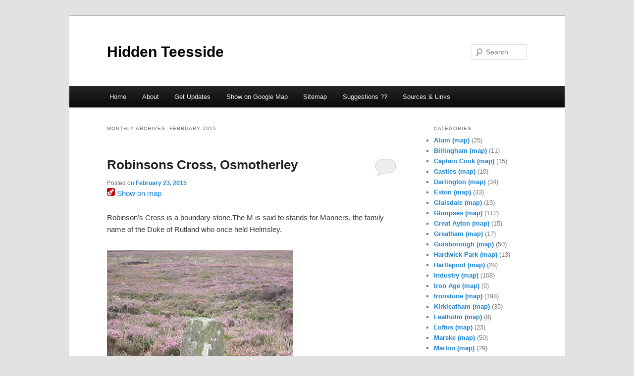

--- FILE ---
content_type: text/html; charset=UTF-8
request_url: https://www.hidden-teesside.co.uk/2015/02/
body_size: 11573
content:
<!DOCTYPE html>
<!--[if IE 6]>
<html id="ie6" lang="en-US">
<![endif]-->
<!--[if IE 7]>
<html id="ie7" lang="en-US">
<![endif]-->
<!--[if IE 8]>
<html id="ie8" lang="en-US">
<![endif]-->
<!--[if !(IE 6) & !(IE 7) & !(IE 8)]><!-->
<html lang="en-US">
<!--<![endif]-->
<head>
<meta charset="UTF-8" />
<meta name="viewport" content="width=device-width" />
<title>
February | 2015 | Hidden Teesside	</title>
<link rel="profile" href="https://gmpg.org/xfn/11" />
<link rel="stylesheet" type="text/css" media="all" href="https://www.hidden-teesside.co.uk/wp-content/themes/twentyeleven/style.css?ver=20240716" />
<link rel="pingback" href="https://www.hidden-teesside.co.uk/xmlrpc.php">
<!--[if lt IE 9]>
<script src="https://www.hidden-teesside.co.uk/wp-content/themes/twentyeleven/js/html5.js?ver=3.7.0" type="text/javascript"></script>
<![endif]-->
<meta name='robots' content='max-image-preview:large' />
<link rel='dns-prefetch' href='//secure.gravatar.com' />
<link rel='dns-prefetch' href='//stats.wp.com' />
<link rel='dns-prefetch' href='//v0.wordpress.com' />
<link rel='dns-prefetch' href='//jetpack.wordpress.com' />
<link rel='dns-prefetch' href='//s0.wp.com' />
<link rel='dns-prefetch' href='//public-api.wordpress.com' />
<link rel='dns-prefetch' href='//0.gravatar.com' />
<link rel='dns-prefetch' href='//1.gravatar.com' />
<link rel='dns-prefetch' href='//2.gravatar.com' />
<link rel='preconnect' href='//i0.wp.com' />
<link rel="alternate" type="application/rss+xml" title="Hidden Teesside &raquo; Feed" href="https://www.hidden-teesside.co.uk/feed/" />
<link rel="alternate" type="application/rss+xml" title="Hidden Teesside &raquo; Comments Feed" href="https://www.hidden-teesside.co.uk/comments/feed/" />
<style id='wp-img-auto-sizes-contain-inline-css' type='text/css'>
img:is([sizes=auto i],[sizes^="auto," i]){contain-intrinsic-size:3000px 1500px}
/*# sourceURL=wp-img-auto-sizes-contain-inline-css */
</style>
<style id='wp-emoji-styles-inline-css' type='text/css'>

	img.wp-smiley, img.emoji {
		display: inline !important;
		border: none !important;
		box-shadow: none !important;
		height: 1em !important;
		width: 1em !important;
		margin: 0 0.07em !important;
		vertical-align: -0.1em !important;
		background: none !important;
		padding: 0 !important;
	}
/*# sourceURL=wp-emoji-styles-inline-css */
</style>
<style id='wp-block-library-inline-css' type='text/css'>
:root{--wp-block-synced-color:#7a00df;--wp-block-synced-color--rgb:122,0,223;--wp-bound-block-color:var(--wp-block-synced-color);--wp-editor-canvas-background:#ddd;--wp-admin-theme-color:#007cba;--wp-admin-theme-color--rgb:0,124,186;--wp-admin-theme-color-darker-10:#006ba1;--wp-admin-theme-color-darker-10--rgb:0,107,160.5;--wp-admin-theme-color-darker-20:#005a87;--wp-admin-theme-color-darker-20--rgb:0,90,135;--wp-admin-border-width-focus:2px}@media (min-resolution:192dpi){:root{--wp-admin-border-width-focus:1.5px}}.wp-element-button{cursor:pointer}:root .has-very-light-gray-background-color{background-color:#eee}:root .has-very-dark-gray-background-color{background-color:#313131}:root .has-very-light-gray-color{color:#eee}:root .has-very-dark-gray-color{color:#313131}:root .has-vivid-green-cyan-to-vivid-cyan-blue-gradient-background{background:linear-gradient(135deg,#00d084,#0693e3)}:root .has-purple-crush-gradient-background{background:linear-gradient(135deg,#34e2e4,#4721fb 50%,#ab1dfe)}:root .has-hazy-dawn-gradient-background{background:linear-gradient(135deg,#faaca8,#dad0ec)}:root .has-subdued-olive-gradient-background{background:linear-gradient(135deg,#fafae1,#67a671)}:root .has-atomic-cream-gradient-background{background:linear-gradient(135deg,#fdd79a,#004a59)}:root .has-nightshade-gradient-background{background:linear-gradient(135deg,#330968,#31cdcf)}:root .has-midnight-gradient-background{background:linear-gradient(135deg,#020381,#2874fc)}:root{--wp--preset--font-size--normal:16px;--wp--preset--font-size--huge:42px}.has-regular-font-size{font-size:1em}.has-larger-font-size{font-size:2.625em}.has-normal-font-size{font-size:var(--wp--preset--font-size--normal)}.has-huge-font-size{font-size:var(--wp--preset--font-size--huge)}.has-text-align-center{text-align:center}.has-text-align-left{text-align:left}.has-text-align-right{text-align:right}.has-fit-text{white-space:nowrap!important}#end-resizable-editor-section{display:none}.aligncenter{clear:both}.items-justified-left{justify-content:flex-start}.items-justified-center{justify-content:center}.items-justified-right{justify-content:flex-end}.items-justified-space-between{justify-content:space-between}.screen-reader-text{border:0;clip-path:inset(50%);height:1px;margin:-1px;overflow:hidden;padding:0;position:absolute;width:1px;word-wrap:normal!important}.screen-reader-text:focus{background-color:#ddd;clip-path:none;color:#444;display:block;font-size:1em;height:auto;left:5px;line-height:normal;padding:15px 23px 14px;text-decoration:none;top:5px;width:auto;z-index:100000}html :where(.has-border-color){border-style:solid}html :where([style*=border-top-color]){border-top-style:solid}html :where([style*=border-right-color]){border-right-style:solid}html :where([style*=border-bottom-color]){border-bottom-style:solid}html :where([style*=border-left-color]){border-left-style:solid}html :where([style*=border-width]){border-style:solid}html :where([style*=border-top-width]){border-top-style:solid}html :where([style*=border-right-width]){border-right-style:solid}html :where([style*=border-bottom-width]){border-bottom-style:solid}html :where([style*=border-left-width]){border-left-style:solid}html :where(img[class*=wp-image-]){height:auto;max-width:100%}:where(figure){margin:0 0 1em}html :where(.is-position-sticky){--wp-admin--admin-bar--position-offset:var(--wp-admin--admin-bar--height,0px)}@media screen and (max-width:600px){html :where(.is-position-sticky){--wp-admin--admin-bar--position-offset:0px}}

/*# sourceURL=wp-block-library-inline-css */
</style><style id='global-styles-inline-css' type='text/css'>
:root{--wp--preset--aspect-ratio--square: 1;--wp--preset--aspect-ratio--4-3: 4/3;--wp--preset--aspect-ratio--3-4: 3/4;--wp--preset--aspect-ratio--3-2: 3/2;--wp--preset--aspect-ratio--2-3: 2/3;--wp--preset--aspect-ratio--16-9: 16/9;--wp--preset--aspect-ratio--9-16: 9/16;--wp--preset--color--black: #000;--wp--preset--color--cyan-bluish-gray: #abb8c3;--wp--preset--color--white: #fff;--wp--preset--color--pale-pink: #f78da7;--wp--preset--color--vivid-red: #cf2e2e;--wp--preset--color--luminous-vivid-orange: #ff6900;--wp--preset--color--luminous-vivid-amber: #fcb900;--wp--preset--color--light-green-cyan: #7bdcb5;--wp--preset--color--vivid-green-cyan: #00d084;--wp--preset--color--pale-cyan-blue: #8ed1fc;--wp--preset--color--vivid-cyan-blue: #0693e3;--wp--preset--color--vivid-purple: #9b51e0;--wp--preset--color--blue: #1982d1;--wp--preset--color--dark-gray: #373737;--wp--preset--color--medium-gray: #666;--wp--preset--color--light-gray: #e2e2e2;--wp--preset--gradient--vivid-cyan-blue-to-vivid-purple: linear-gradient(135deg,rgb(6,147,227) 0%,rgb(155,81,224) 100%);--wp--preset--gradient--light-green-cyan-to-vivid-green-cyan: linear-gradient(135deg,rgb(122,220,180) 0%,rgb(0,208,130) 100%);--wp--preset--gradient--luminous-vivid-amber-to-luminous-vivid-orange: linear-gradient(135deg,rgb(252,185,0) 0%,rgb(255,105,0) 100%);--wp--preset--gradient--luminous-vivid-orange-to-vivid-red: linear-gradient(135deg,rgb(255,105,0) 0%,rgb(207,46,46) 100%);--wp--preset--gradient--very-light-gray-to-cyan-bluish-gray: linear-gradient(135deg,rgb(238,238,238) 0%,rgb(169,184,195) 100%);--wp--preset--gradient--cool-to-warm-spectrum: linear-gradient(135deg,rgb(74,234,220) 0%,rgb(151,120,209) 20%,rgb(207,42,186) 40%,rgb(238,44,130) 60%,rgb(251,105,98) 80%,rgb(254,248,76) 100%);--wp--preset--gradient--blush-light-purple: linear-gradient(135deg,rgb(255,206,236) 0%,rgb(152,150,240) 100%);--wp--preset--gradient--blush-bordeaux: linear-gradient(135deg,rgb(254,205,165) 0%,rgb(254,45,45) 50%,rgb(107,0,62) 100%);--wp--preset--gradient--luminous-dusk: linear-gradient(135deg,rgb(255,203,112) 0%,rgb(199,81,192) 50%,rgb(65,88,208) 100%);--wp--preset--gradient--pale-ocean: linear-gradient(135deg,rgb(255,245,203) 0%,rgb(182,227,212) 50%,rgb(51,167,181) 100%);--wp--preset--gradient--electric-grass: linear-gradient(135deg,rgb(202,248,128) 0%,rgb(113,206,126) 100%);--wp--preset--gradient--midnight: linear-gradient(135deg,rgb(2,3,129) 0%,rgb(40,116,252) 100%);--wp--preset--font-size--small: 13px;--wp--preset--font-size--medium: 20px;--wp--preset--font-size--large: 36px;--wp--preset--font-size--x-large: 42px;--wp--preset--spacing--20: 0.44rem;--wp--preset--spacing--30: 0.67rem;--wp--preset--spacing--40: 1rem;--wp--preset--spacing--50: 1.5rem;--wp--preset--spacing--60: 2.25rem;--wp--preset--spacing--70: 3.38rem;--wp--preset--spacing--80: 5.06rem;--wp--preset--shadow--natural: 6px 6px 9px rgba(0, 0, 0, 0.2);--wp--preset--shadow--deep: 12px 12px 50px rgba(0, 0, 0, 0.4);--wp--preset--shadow--sharp: 6px 6px 0px rgba(0, 0, 0, 0.2);--wp--preset--shadow--outlined: 6px 6px 0px -3px rgb(255, 255, 255), 6px 6px rgb(0, 0, 0);--wp--preset--shadow--crisp: 6px 6px 0px rgb(0, 0, 0);}:where(.is-layout-flex){gap: 0.5em;}:where(.is-layout-grid){gap: 0.5em;}body .is-layout-flex{display: flex;}.is-layout-flex{flex-wrap: wrap;align-items: center;}.is-layout-flex > :is(*, div){margin: 0;}body .is-layout-grid{display: grid;}.is-layout-grid > :is(*, div){margin: 0;}:where(.wp-block-columns.is-layout-flex){gap: 2em;}:where(.wp-block-columns.is-layout-grid){gap: 2em;}:where(.wp-block-post-template.is-layout-flex){gap: 1.25em;}:where(.wp-block-post-template.is-layout-grid){gap: 1.25em;}.has-black-color{color: var(--wp--preset--color--black) !important;}.has-cyan-bluish-gray-color{color: var(--wp--preset--color--cyan-bluish-gray) !important;}.has-white-color{color: var(--wp--preset--color--white) !important;}.has-pale-pink-color{color: var(--wp--preset--color--pale-pink) !important;}.has-vivid-red-color{color: var(--wp--preset--color--vivid-red) !important;}.has-luminous-vivid-orange-color{color: var(--wp--preset--color--luminous-vivid-orange) !important;}.has-luminous-vivid-amber-color{color: var(--wp--preset--color--luminous-vivid-amber) !important;}.has-light-green-cyan-color{color: var(--wp--preset--color--light-green-cyan) !important;}.has-vivid-green-cyan-color{color: var(--wp--preset--color--vivid-green-cyan) !important;}.has-pale-cyan-blue-color{color: var(--wp--preset--color--pale-cyan-blue) !important;}.has-vivid-cyan-blue-color{color: var(--wp--preset--color--vivid-cyan-blue) !important;}.has-vivid-purple-color{color: var(--wp--preset--color--vivid-purple) !important;}.has-black-background-color{background-color: var(--wp--preset--color--black) !important;}.has-cyan-bluish-gray-background-color{background-color: var(--wp--preset--color--cyan-bluish-gray) !important;}.has-white-background-color{background-color: var(--wp--preset--color--white) !important;}.has-pale-pink-background-color{background-color: var(--wp--preset--color--pale-pink) !important;}.has-vivid-red-background-color{background-color: var(--wp--preset--color--vivid-red) !important;}.has-luminous-vivid-orange-background-color{background-color: var(--wp--preset--color--luminous-vivid-orange) !important;}.has-luminous-vivid-amber-background-color{background-color: var(--wp--preset--color--luminous-vivid-amber) !important;}.has-light-green-cyan-background-color{background-color: var(--wp--preset--color--light-green-cyan) !important;}.has-vivid-green-cyan-background-color{background-color: var(--wp--preset--color--vivid-green-cyan) !important;}.has-pale-cyan-blue-background-color{background-color: var(--wp--preset--color--pale-cyan-blue) !important;}.has-vivid-cyan-blue-background-color{background-color: var(--wp--preset--color--vivid-cyan-blue) !important;}.has-vivid-purple-background-color{background-color: var(--wp--preset--color--vivid-purple) !important;}.has-black-border-color{border-color: var(--wp--preset--color--black) !important;}.has-cyan-bluish-gray-border-color{border-color: var(--wp--preset--color--cyan-bluish-gray) !important;}.has-white-border-color{border-color: var(--wp--preset--color--white) !important;}.has-pale-pink-border-color{border-color: var(--wp--preset--color--pale-pink) !important;}.has-vivid-red-border-color{border-color: var(--wp--preset--color--vivid-red) !important;}.has-luminous-vivid-orange-border-color{border-color: var(--wp--preset--color--luminous-vivid-orange) !important;}.has-luminous-vivid-amber-border-color{border-color: var(--wp--preset--color--luminous-vivid-amber) !important;}.has-light-green-cyan-border-color{border-color: var(--wp--preset--color--light-green-cyan) !important;}.has-vivid-green-cyan-border-color{border-color: var(--wp--preset--color--vivid-green-cyan) !important;}.has-pale-cyan-blue-border-color{border-color: var(--wp--preset--color--pale-cyan-blue) !important;}.has-vivid-cyan-blue-border-color{border-color: var(--wp--preset--color--vivid-cyan-blue) !important;}.has-vivid-purple-border-color{border-color: var(--wp--preset--color--vivid-purple) !important;}.has-vivid-cyan-blue-to-vivid-purple-gradient-background{background: var(--wp--preset--gradient--vivid-cyan-blue-to-vivid-purple) !important;}.has-light-green-cyan-to-vivid-green-cyan-gradient-background{background: var(--wp--preset--gradient--light-green-cyan-to-vivid-green-cyan) !important;}.has-luminous-vivid-amber-to-luminous-vivid-orange-gradient-background{background: var(--wp--preset--gradient--luminous-vivid-amber-to-luminous-vivid-orange) !important;}.has-luminous-vivid-orange-to-vivid-red-gradient-background{background: var(--wp--preset--gradient--luminous-vivid-orange-to-vivid-red) !important;}.has-very-light-gray-to-cyan-bluish-gray-gradient-background{background: var(--wp--preset--gradient--very-light-gray-to-cyan-bluish-gray) !important;}.has-cool-to-warm-spectrum-gradient-background{background: var(--wp--preset--gradient--cool-to-warm-spectrum) !important;}.has-blush-light-purple-gradient-background{background: var(--wp--preset--gradient--blush-light-purple) !important;}.has-blush-bordeaux-gradient-background{background: var(--wp--preset--gradient--blush-bordeaux) !important;}.has-luminous-dusk-gradient-background{background: var(--wp--preset--gradient--luminous-dusk) !important;}.has-pale-ocean-gradient-background{background: var(--wp--preset--gradient--pale-ocean) !important;}.has-electric-grass-gradient-background{background: var(--wp--preset--gradient--electric-grass) !important;}.has-midnight-gradient-background{background: var(--wp--preset--gradient--midnight) !important;}.has-small-font-size{font-size: var(--wp--preset--font-size--small) !important;}.has-medium-font-size{font-size: var(--wp--preset--font-size--medium) !important;}.has-large-font-size{font-size: var(--wp--preset--font-size--large) !important;}.has-x-large-font-size{font-size: var(--wp--preset--font-size--x-large) !important;}
/*# sourceURL=global-styles-inline-css */
</style>

<style id='classic-theme-styles-inline-css' type='text/css'>
/*! This file is auto-generated */
.wp-block-button__link{color:#fff;background-color:#32373c;border-radius:9999px;box-shadow:none;text-decoration:none;padding:calc(.667em + 2px) calc(1.333em + 2px);font-size:1.125em}.wp-block-file__button{background:#32373c;color:#fff;text-decoration:none}
/*# sourceURL=/wp-includes/css/classic-themes.min.css */
</style>
<link rel='stylesheet' id='twentyeleven-block-style-css' href='https://www.hidden-teesside.co.uk/wp-content/themes/twentyeleven/blocks.css?ver=20240621' type='text/css' media='all' />
<link rel='stylesheet' id='sharedaddy-css' href='https://www.hidden-teesside.co.uk/wp-content/plugins/jetpack/modules/sharedaddy/sharing.css?ver=15.4' type='text/css' media='all' />
<link rel='stylesheet' id='social-logos-css' href='https://www.hidden-teesside.co.uk/wp-content/plugins/jetpack/_inc/social-logos/social-logos.min.css?ver=15.4' type='text/css' media='all' />
<link rel="https://api.w.org/" href="https://www.hidden-teesside.co.uk/wp-json/" /><link rel="EditURI" type="application/rsd+xml" title="RSD" href="https://www.hidden-teesside.co.uk/xmlrpc.php?rsd" />
<meta name="generator" content="WordPress 6.9" />
	<style>img#wpstats{display:none}</style>
		<style type="text/css">.recentcomments a{display:inline !important;padding:0 !important;margin:0 !important;}</style>		<style type="text/css" id="twentyeleven-header-css">
				#site-title a,
		#site-description {
			color: #000000;
		}
		</style>
		
<!-- Jetpack Open Graph Tags -->
<meta property="og:type" content="website" />
<meta property="og:title" content="February 2015 &#8211; Hidden Teesside" />
<meta property="og:site_name" content="Hidden Teesside" />
<meta property="og:image" content="https://s0.wp.com/i/blank.jpg" />
<meta property="og:image:width" content="200" />
<meta property="og:image:height" content="200" />
<meta property="og:image:alt" content="" />
<meta property="og:locale" content="en_US" />

<!-- End Jetpack Open Graph Tags -->
</head>

<body class="archive date wp-embed-responsive wp-theme-twentyeleven single-author two-column right-sidebar">
<div class="skip-link"><a class="assistive-text" href="#content">Skip to primary content</a></div><div class="skip-link"><a class="assistive-text" href="#secondary">Skip to secondary content</a></div><div id="page" class="hfeed">
	<header id="branding">
			<hgroup>
				<h1 id="site-title"><span><a href="https://www.hidden-teesside.co.uk/" rel="home">Hidden Teesside</a></span></h1>
				<h2 id="site-description"></h2>
			</hgroup>

			
									<form method="get" id="searchform" action="https://www.hidden-teesside.co.uk/">
		<label for="s" class="assistive-text">Search</label>
		<input type="text" class="field" name="s" id="s" placeholder="Search" />
		<input type="submit" class="submit" name="submit" id="searchsubmit" value="Search" />
	</form>
			
			<nav id="access">
				<h3 class="assistive-text">Main menu</h3>
				<div class="menu-menu-1-container"><ul id="menu-menu-1" class="menu"><li id="menu-item-5948" class="menu-item menu-item-type-custom menu-item-object-custom menu-item-home menu-item-5948"><a href="http://www.hidden-teesside.co.uk/">Home</a></li>
<li id="menu-item-5949" class="menu-item menu-item-type-post_type menu-item-object-page menu-item-5949"><a href="https://www.hidden-teesside.co.uk/about/">About</a></li>
<li id="menu-item-5950" class="menu-item menu-item-type-post_type menu-item-object-page menu-item-5950"><a href="https://www.hidden-teesside.co.uk/subscribe-to-email-updates/">Get Updates</a></li>
<li id="menu-item-5951" class="menu-item menu-item-type-post_type menu-item-object-page menu-item-5951"><a href="https://www.hidden-teesside.co.uk/map/">Show on Google Map</a></li>
<li id="menu-item-5953" class="menu-item menu-item-type-post_type menu-item-object-page menu-item-5953"><a href="https://www.hidden-teesside.co.uk/sitemap/">Sitemap</a></li>
<li id="menu-item-5954" class="menu-item menu-item-type-post_type menu-item-object-page menu-item-5954"><a href="https://www.hidden-teesside.co.uk/your-suggestions/">Suggestions ??</a></li>
<li id="menu-item-5956" class="menu-item menu-item-type-post_type menu-item-object-page menu-item-5956"><a href="https://www.hidden-teesside.co.uk/sources-links/">Sources &#038; Links</a></li>
</ul></div>			</nav><!-- #access -->
	</header><!-- #branding -->


	<div id="main">

		<section id="primary">
			<div id="content" role="main">

			
				<header class="page-header">
					<h1 class="page-title">
						Monthly Archives: <span>February 2015</span>					</h1>
				</header>

				
				
					
	<article id="post-4521" class="post-4521 post type-post status-publish format-standard hentry category-religion">
		<header class="entry-header">
						<h1 class="entry-title"><a href="https://www.hidden-teesside.co.uk/2015/02/23/robinsons-cross-osmotherley/" rel="bookmark">Robinsons Cross, Osmotherley</a></h1>
			
						<div class="entry-meta">
				<span class="sep">Posted on </span><a href="https://www.hidden-teesside.co.uk/2015/02/23/robinsons-cross-osmotherley/" title="8:22 pm" rel="bookmark"><time class="entry-date" datetime="2015-02-23T20:22:39+00:00">February 23, 2015</time></a><span class="by-author"> <span class="sep"> by </span> <span class="author vcard"><a class="url fn n" href="https://www.hidden-teesside.co.uk/author/admin-2/" title="View all posts by chris.twigg" rel="author">chris.twigg</a></span></span>			</div><!-- .entry-meta -->
			
						<div class="comments-link">
				<a href="https://www.hidden-teesside.co.uk/2015/02/23/robinsons-cross-osmotherley/#respond"><span class="leave-reply">Reply</span></a>			</div>
					</header><!-- .entry-header -->
<a class="gm-link" href="https://www.hidden-teesside.co.uk/map/?center_lat=54.3538284&amp;center_lng=-1.2546945&amp;open_object_id=4521"><img src="https://www.hidden-teesside.co.uk/wp-content/plugins/geo-mashup/images/geotag_16.png" alt="Geotag Icon"/> Show on map</a>				<div class="entry-content">
			<p>Robinson&#8217;s Cross is a boundary stone.The M is said to stands for Manners, the family name of the Duke of Rutland who once held Helmsley.</p>
<p><a title="Robinsons Cross,Osmotherley by Chris, on Flickr" href="https://www.flickr.com/photos/11065676@N00/16627066815"><img data-recalc-dims="1" fetchpriority="high" decoding="async" alt="Robinsons Cross,Osmotherley" src="https://i0.wp.com/farm9.staticflickr.com/8615/16627066815_83afc24ee8.jpg?resize=375%2C500&#038;ssl=1" width="375" height="500" /></a></p>
<div class="sharedaddy sd-sharing-enabled"><div class="robots-nocontent sd-block sd-social sd-social-icon-text sd-sharing"><h3 class="sd-title">Share this:</h3><div class="sd-content"><ul><li class="share-email"><a rel="nofollow noopener noreferrer"
				data-shared="sharing-email-4521"
				class="share-email sd-button share-icon"
				href="mailto:?subject=%5BShared%20Post%5D%20Robinsons%20Cross%2C%20Osmotherley&#038;body=https%3A%2F%2Fwww.hidden-teesside.co.uk%2F2015%2F02%2F23%2Frobinsons-cross-osmotherley%2F&#038;share=email"
				target="_blank"
				aria-labelledby="sharing-email-4521"
				data-email-share-error-title="Do you have email set up?" data-email-share-error-text="If you&#039;re having problems sharing via email, you might not have email set up for your browser. You may need to create a new email yourself." data-email-share-nonce="5ae21be0b6" data-email-share-track-url="https://www.hidden-teesside.co.uk/2015/02/23/robinsons-cross-osmotherley/?share=email">
				<span id="sharing-email-4521" hidden>Click to email a link to a friend (Opens in new window)</span>
				<span>Email</span>
			</a></li><li class="share-print"><a rel="nofollow noopener noreferrer"
				data-shared="sharing-print-4521"
				class="share-print sd-button share-icon"
				href="https://www.hidden-teesside.co.uk/2015/02/23/robinsons-cross-osmotherley/?share=print"
				target="_blank"
				aria-labelledby="sharing-print-4521"
				>
				<span id="sharing-print-4521" hidden>Click to print (Opens in new window)</span>
				<span>Print</span>
			</a></li><li class="share-facebook"><a rel="nofollow noopener noreferrer"
				data-shared="sharing-facebook-4521"
				class="share-facebook sd-button share-icon"
				href="https://www.hidden-teesside.co.uk/2015/02/23/robinsons-cross-osmotherley/?share=facebook"
				target="_blank"
				aria-labelledby="sharing-facebook-4521"
				>
				<span id="sharing-facebook-4521" hidden>Click to share on Facebook (Opens in new window)</span>
				<span>Facebook</span>
			</a></li><li><a href="#" class="sharing-anchor sd-button share-more"><span>More</span></a></li><li class="share-end"></li></ul><div class="sharing-hidden"><div class="inner" style="display: none;width:150px;"><ul style="background-image:none;"><li class="share-x"><a rel="nofollow noopener noreferrer"
				data-shared="sharing-x-4521"
				class="share-x sd-button share-icon"
				href="https://www.hidden-teesside.co.uk/2015/02/23/robinsons-cross-osmotherley/?share=x"
				target="_blank"
				aria-labelledby="sharing-x-4521"
				>
				<span id="sharing-x-4521" hidden>Click to share on X (Opens in new window)</span>
				<span>X</span>
			</a></li><li class="share-end"></li></ul></div></div></div></div></div>					</div><!-- .entry-content -->
		
		<footer class="entry-meta">
			
										<span class="cat-links">
					<span class="entry-utility-prep entry-utility-prep-cat-links">Posted in</span> <a href="https://www.hidden-teesside.co.uk/category/religion/" rel="category tag">Religion</a>			</span>
							
										
										<span class="sep"> | </span>
						<span class="comments-link"><a href="https://www.hidden-teesside.co.uk/2015/02/23/robinsons-cross-osmotherley/#respond"><span class="leave-reply">Leave a reply</span></a></span>
			
					</footer><!-- .entry-meta -->
	</article><!-- #post-4521 -->

				
				
			
			</div><!-- #content -->
		</section><!-- #primary -->

		<div id="secondary" class="widget-area" role="complementary">
			<aside id="categories-3" class="widget widget_categories"><h3 class="widget-title">Categories</h3>
			<ul>
					<li class="cat-item cat-item-29"><a href="https://www.hidden-teesside.co.uk/category/alum/">Alum</a>    <a href="https://www.hidden-teesside.co.uk/map/?map_cat=29&amp;zoom=auto" title="(map)">(map)</a> (25)
</li>
	<li class="cat-item cat-item-31"><a href="https://www.hidden-teesside.co.uk/category/billingham/">Billingham</a>    <a href="https://www.hidden-teesside.co.uk/map/?map_cat=31&amp;zoom=auto" title="(map)">(map)</a> (11)
</li>
	<li class="cat-item cat-item-24"><a href="https://www.hidden-teesside.co.uk/category/captain-cook/">Captain Cook</a>    <a href="https://www.hidden-teesside.co.uk/map/?map_cat=24&amp;zoom=auto" title="(map)">(map)</a> (15)
</li>
	<li class="cat-item cat-item-8"><a href="https://www.hidden-teesside.co.uk/category/castles/">Castles</a>    <a href="https://www.hidden-teesside.co.uk/map/?map_cat=8&amp;zoom=auto" title="(map)">(map)</a> (10)
</li>
	<li class="cat-item cat-item-40"><a href="https://www.hidden-teesside.co.uk/category/darlington/">Darlington</a>    <a href="https://www.hidden-teesside.co.uk/map/?map_cat=40&amp;zoom=auto" title="(map)">(map)</a> (34)
</li>
	<li class="cat-item cat-item-19"><a href="https://www.hidden-teesside.co.uk/category/eston/">Eston</a>    <a href="https://www.hidden-teesside.co.uk/map/?map_cat=19&amp;zoom=auto" title="(map)">(map)</a> (33)
</li>
	<li class="cat-item cat-item-50"><a href="https://www.hidden-teesside.co.uk/category/glaisdale/">Glaisdale</a>    <a href="https://www.hidden-teesside.co.uk/map/?map_cat=50&amp;zoom=auto" title="(map)">(map)</a> (15)
</li>
	<li class="cat-item cat-item-5"><a href="https://www.hidden-teesside.co.uk/category/glimpses/">Glimpses</a>    <a href="https://www.hidden-teesside.co.uk/map/?map_cat=5&amp;zoom=auto" title="(map)">(map)</a> (112)
</li>
	<li class="cat-item cat-item-25"><a href="https://www.hidden-teesside.co.uk/category/great-ayton/">Great Ayton</a>    <a href="https://www.hidden-teesside.co.uk/map/?map_cat=25&amp;zoom=auto" title="(map)">(map)</a> (15)
</li>
	<li class="cat-item cat-item-42"><a href="https://www.hidden-teesside.co.uk/category/greatham/">Greatham</a>    <a href="https://www.hidden-teesside.co.uk/map/?map_cat=42&amp;zoom=auto" title="(map)">(map)</a> (17)
</li>
	<li class="cat-item cat-item-47"><a href="https://www.hidden-teesside.co.uk/category/guisborough/">Guisborough</a>    <a href="https://www.hidden-teesside.co.uk/map/?map_cat=47&amp;zoom=auto" title="(map)">(map)</a> (50)
</li>
	<li class="cat-item cat-item-37"><a href="https://www.hidden-teesside.co.uk/category/hardwick-park/">Hardwick Park</a>    <a href="https://www.hidden-teesside.co.uk/map/?map_cat=37&amp;zoom=auto" title="(map)">(map)</a> (13)
</li>
	<li class="cat-item cat-item-41"><a href="https://www.hidden-teesside.co.uk/category/hartlepool/">Hartlepool</a>    <a href="https://www.hidden-teesside.co.uk/map/?map_cat=41&amp;zoom=auto" title="(map)">(map)</a> (28)
</li>
	<li class="cat-item cat-item-9"><a href="https://www.hidden-teesside.co.uk/category/industry/">Industry</a>    <a href="https://www.hidden-teesside.co.uk/map/?map_cat=9&amp;zoom=auto" title="(map)">(map)</a> (108)
</li>
	<li class="cat-item cat-item-11"><a href="https://www.hidden-teesside.co.uk/category/iron-age/">Iron Age</a>    <a href="https://www.hidden-teesside.co.uk/map/?map_cat=11&amp;zoom=auto" title="(map)">(map)</a> (5)
</li>
	<li class="cat-item cat-item-3"><a href="https://www.hidden-teesside.co.uk/category/ironstone/">Ironstone</a>    <a href="https://www.hidden-teesside.co.uk/map/?map_cat=3&amp;zoom=auto" title="(map)">(map)</a> (198)
</li>
	<li class="cat-item cat-item-6"><a href="https://www.hidden-teesside.co.uk/category/kirkleatham/">Kirkleatham</a>    <a href="https://www.hidden-teesside.co.uk/map/?map_cat=6&amp;zoom=auto" title="(map)">(map)</a> (35)
</li>
	<li class="cat-item cat-item-52"><a href="https://www.hidden-teesside.co.uk/category/lealholm/">Lealholm</a>    <a href="https://www.hidden-teesside.co.uk/map/?map_cat=52&amp;zoom=auto" title="(map)">(map)</a> (8)
</li>
	<li class="cat-item cat-item-43"><a href="https://www.hidden-teesside.co.uk/category/loftus/">Loftus</a>    <a href="https://www.hidden-teesside.co.uk/map/?map_cat=43&amp;zoom=auto" title="(map)">(map)</a> (23)
</li>
	<li class="cat-item cat-item-39"><a href="https://www.hidden-teesside.co.uk/category/marske/">Marske</a>    <a href="https://www.hidden-teesside.co.uk/map/?map_cat=39&amp;zoom=auto" title="(map)">(map)</a> (50)
</li>
	<li class="cat-item cat-item-33"><a href="https://www.hidden-teesside.co.uk/category/marton/">Marton</a>    <a href="https://www.hidden-teesside.co.uk/map/?map_cat=33&amp;zoom=auto" title="(map)">(map)</a> (29)
</li>
	<li class="cat-item cat-item-14"><a href="https://www.hidden-teesside.co.uk/category/middlesbrough-heritage/">Middlesbrough</a>    <a href="https://www.hidden-teesside.co.uk/map/?map_cat=14&amp;zoom=auto" title="(map)">(map)</a> (156)
</li>
	<li class="cat-item cat-item-30"><a href="https://www.hidden-teesside.co.uk/category/normanby/">Normanby</a>    <a href="https://www.hidden-teesside.co.uk/map/?map_cat=30&amp;zoom=auto" title="(map)">(map)</a> (6)
</li>
	<li class="cat-item cat-item-32"><a href="https://www.hidden-teesside.co.uk/category/ormesby/">Ormesby</a>    <a href="https://www.hidden-teesside.co.uk/map/?map_cat=32&amp;zoom=auto" title="(map)">(map)</a> (6)
</li>
	<li class="cat-item cat-item-4"><a href="https://www.hidden-teesside.co.uk/category/public-art/">Public Art</a>    <a href="https://www.hidden-teesside.co.uk/map/?map_cat=4&amp;zoom=auto" title="(map)">(map)</a> (146)
</li>
	<li class="cat-item cat-item-7"><a href="https://www.hidden-teesside.co.uk/category/railways/">Railways</a>    <a href="https://www.hidden-teesside.co.uk/map/?map_cat=7&amp;zoom=auto" title="(map)">(map)</a> (102)
</li>
	<li class="cat-item cat-item-36"><a href="https://www.hidden-teesside.co.uk/category/ravenscar/">Ravenscar</a>    <a href="https://www.hidden-teesside.co.uk/map/?map_cat=36&amp;zoom=auto" title="(map)">(map)</a> (5)
</li>
	<li class="cat-item cat-item-15"><a href="https://www.hidden-teesside.co.uk/category/redcar-heritage/">Redcar</a>    <a href="https://www.hidden-teesside.co.uk/map/?map_cat=15&amp;zoom=auto" title="(map)">(map)</a> (148)
</li>
	<li class="cat-item cat-item-10"><a href="https://www.hidden-teesside.co.uk/category/religion/">Religion</a>    <a href="https://www.hidden-teesside.co.uk/map/?map_cat=10&amp;zoom=auto" title="(map)">(map)</a> (123)
</li>
	<li class="cat-item cat-item-13"><a href="https://www.hidden-teesside.co.uk/category/romans/">Romans</a>    <a href="https://www.hidden-teesside.co.uk/map/?map_cat=13&amp;zoom=auto" title="(map)">(map)</a> (7)
</li>
	<li class="cat-item cat-item-23"><a href="https://www.hidden-teesside.co.uk/category/saltburn/">Saltburn</a>    <a href="https://www.hidden-teesside.co.uk/map/?map_cat=23&amp;zoom=auto" title="(map)">(map)</a> (60)
</li>
	<li class="cat-item cat-item-28"><a href="https://www.hidden-teesside.co.uk/category/shipwrecks/">Shipwrecks</a>    <a href="https://www.hidden-teesside.co.uk/map/?map_cat=28&amp;zoom=auto" title="(map)">(map)</a> (11)
</li>
	<li class="cat-item cat-item-17"><a href="https://www.hidden-teesside.co.uk/category/signs-and-markers/">Signs and Markers</a>    <a href="https://www.hidden-teesside.co.uk/map/?map_cat=17&amp;zoom=auto" title="(map)">(map)</a> (185)
</li>
	<li class="cat-item cat-item-44"><a href="https://www.hidden-teesside.co.uk/category/skelton/">Skelton</a>    <a href="https://www.hidden-teesside.co.uk/map/?map_cat=44&amp;zoom=auto" title="(map)">(map)</a> (41)
</li>
	<li class="cat-item cat-item-26"><a href="https://www.hidden-teesside.co.uk/category/skinningrove/">Skinningrove</a>    <a href="https://www.hidden-teesside.co.uk/map/?map_cat=26&amp;zoom=auto" title="(map)">(map)</a> (27)
</li>
	<li class="cat-item cat-item-45"><a href="https://www.hidden-teesside.co.uk/category/south-bank/">South Bank</a>    <a href="https://www.hidden-teesside.co.uk/map/?map_cat=45&amp;zoom=auto" title="(map)">(map)</a> (19)
</li>
	<li class="cat-item cat-item-21"><a href="https://www.hidden-teesside.co.uk/category/south-gare/">South Gare</a>    <a href="https://www.hidden-teesside.co.uk/map/?map_cat=21&amp;zoom=auto" title="(map)">(map)</a> (22)
</li>
	<li class="cat-item cat-item-18"><a href="https://www.hidden-teesside.co.uk/category/stench-pipes/">Stench Pipes</a>    <a href="https://www.hidden-teesside.co.uk/map/?map_cat=18&amp;zoom=auto" title="(map)">(map)</a> (27)
</li>
	<li class="cat-item cat-item-34"><a href="https://www.hidden-teesside.co.uk/category/stewart-park-and-marton-history-group/">Stewart Park and Marton History Group</a>    <a href="https://www.hidden-teesside.co.uk/map/?map_cat=34&amp;zoom=auto" title="(map)">(map)</a> (7)
</li>
	<li class="cat-item cat-item-35"><a href="https://www.hidden-teesside.co.uk/category/stockton/">Stockton</a>    <a href="https://www.hidden-teesside.co.uk/map/?map_cat=35&amp;zoom=auto" title="(map)">(map)</a> (37)
</li>
	<li class="cat-item cat-item-49"><a href="https://www.hidden-teesside.co.uk/category/studley-royal-fountains-abbey/">Studley Royal / Fountains Abbey</a>    <a href="https://www.hidden-teesside.co.uk/map/?map_cat=49&amp;zoom=auto" title="(map)">(map)</a> (10)
</li>
	<li class="cat-item cat-item-22"><a href="https://www.hidden-teesside.co.uk/category/thornaby/">Thornaby</a>    <a href="https://www.hidden-teesside.co.uk/map/?map_cat=22&amp;zoom=auto" title="(map)">(map)</a> (22)
</li>
	<li class="cat-item cat-item-38"><a href="https://www.hidden-teesside.co.uk/category/thorpe-thewles/">Thorpe Thewles</a>    <a href="https://www.hidden-teesside.co.uk/map/?map_cat=38&amp;zoom=auto" title="(map)">(map)</a> (7)
</li>
	<li class="cat-item cat-item-12"><a href="https://www.hidden-teesside.co.uk/category/too-late/">Too Late</a>    <a href="https://www.hidden-teesside.co.uk/map/?map_cat=12&amp;zoom=auto" title="(map)">(map)</a> (97)
</li>
	<li class="cat-item cat-item-2"><a href="https://www.hidden-teesside.co.uk/category/wartime-relics/">Wartime Relics</a>    <a href="https://www.hidden-teesside.co.uk/map/?map_cat=2&amp;zoom=auto" title="(map)">(map)</a> (151)
</li>
	<li class="cat-item cat-item-16"><a href="https://www.hidden-teesside.co.uk/category/whinstone/">Whinstone</a>    <a href="https://www.hidden-teesside.co.uk/map/?map_cat=16&amp;zoom=auto" title="(map)">(map)</a> (7)
</li>
	<li class="cat-item cat-item-48"><a href="https://www.hidden-teesside.co.uk/category/whitby/">Whitby</a>    <a href="https://www.hidden-teesside.co.uk/map/?map_cat=48&amp;zoom=auto" title="(map)">(map)</a> (21)
</li>
	<li class="cat-item cat-item-27"><a href="https://www.hidden-teesside.co.uk/category/windmills/">Windmills</a>    <a href="https://www.hidden-teesside.co.uk/map/?map_cat=27&amp;zoom=auto" title="(map)">(map)</a> (12)
</li>
	<li class="cat-item cat-item-46"><a href="https://www.hidden-teesside.co.uk/category/yarm/">Yarm</a>    <a href="https://www.hidden-teesside.co.uk/map/?map_cat=46&amp;zoom=auto" title="(map)">(map)</a> (12)
</li>
	<li class="cat-item cat-item-51"><a href="https://www.hidden-teesside.co.uk/category/yes-i-know-its-not-in-teesside/">Yes I know its not in Teesside</a>    <a href="https://www.hidden-teesside.co.uk/map/?map_cat=51&amp;zoom=auto" title="(map)">(map)</a> (4)
</li>
			</ul>

			</aside><aside id="archives-3" class="widget widget_archive"><h3 class="widget-title">Archives</h3>
			<ul>
					<li><a href='https://www.hidden-teesside.co.uk/2024/06/'>June 2024</a>&nbsp;(2)</li>
	<li><a href='https://www.hidden-teesside.co.uk/2024/04/'>April 2024</a>&nbsp;(1)</li>
	<li><a href='https://www.hidden-teesside.co.uk/2024/03/'>March 2024</a>&nbsp;(1)</li>
	<li><a href='https://www.hidden-teesside.co.uk/2024/02/'>February 2024</a>&nbsp;(1)</li>
	<li><a href='https://www.hidden-teesside.co.uk/2024/01/'>January 2024</a>&nbsp;(1)</li>
	<li><a href='https://www.hidden-teesside.co.uk/2023/11/'>November 2023</a>&nbsp;(1)</li>
	<li><a href='https://www.hidden-teesside.co.uk/2023/10/'>October 2023</a>&nbsp;(2)</li>
	<li><a href='https://www.hidden-teesside.co.uk/2023/09/'>September 2023</a>&nbsp;(3)</li>
	<li><a href='https://www.hidden-teesside.co.uk/2023/07/'>July 2023</a>&nbsp;(1)</li>
	<li><a href='https://www.hidden-teesside.co.uk/2023/03/'>March 2023</a>&nbsp;(1)</li>
	<li><a href='https://www.hidden-teesside.co.uk/2023/02/'>February 2023</a>&nbsp;(1)</li>
	<li><a href='https://www.hidden-teesside.co.uk/2022/12/'>December 2022</a>&nbsp;(1)</li>
	<li><a href='https://www.hidden-teesside.co.uk/2022/11/'>November 2022</a>&nbsp;(1)</li>
	<li><a href='https://www.hidden-teesside.co.uk/2022/09/'>September 2022</a>&nbsp;(1)</li>
	<li><a href='https://www.hidden-teesside.co.uk/2022/08/'>August 2022</a>&nbsp;(1)</li>
	<li><a href='https://www.hidden-teesside.co.uk/2022/07/'>July 2022</a>&nbsp;(2)</li>
	<li><a href='https://www.hidden-teesside.co.uk/2022/06/'>June 2022</a>&nbsp;(1)</li>
	<li><a href='https://www.hidden-teesside.co.uk/2022/05/'>May 2022</a>&nbsp;(1)</li>
	<li><a href='https://www.hidden-teesside.co.uk/2022/04/'>April 2022</a>&nbsp;(1)</li>
	<li><a href='https://www.hidden-teesside.co.uk/2022/03/'>March 2022</a>&nbsp;(1)</li>
	<li><a href='https://www.hidden-teesside.co.uk/2022/02/'>February 2022</a>&nbsp;(2)</li>
	<li><a href='https://www.hidden-teesside.co.uk/2022/01/'>January 2022</a>&nbsp;(1)</li>
	<li><a href='https://www.hidden-teesside.co.uk/2021/12/'>December 2021</a>&nbsp;(2)</li>
	<li><a href='https://www.hidden-teesside.co.uk/2021/11/'>November 2021</a>&nbsp;(1)</li>
	<li><a href='https://www.hidden-teesside.co.uk/2021/10/'>October 2021</a>&nbsp;(1)</li>
	<li><a href='https://www.hidden-teesside.co.uk/2021/09/'>September 2021</a>&nbsp;(2)</li>
	<li><a href='https://www.hidden-teesside.co.uk/2021/08/'>August 2021</a>&nbsp;(3)</li>
	<li><a href='https://www.hidden-teesside.co.uk/2021/07/'>July 2021</a>&nbsp;(2)</li>
	<li><a href='https://www.hidden-teesside.co.uk/2021/06/'>June 2021</a>&nbsp;(2)</li>
	<li><a href='https://www.hidden-teesside.co.uk/2021/05/'>May 2021</a>&nbsp;(2)</li>
	<li><a href='https://www.hidden-teesside.co.uk/2021/03/'>March 2021</a>&nbsp;(2)</li>
	<li><a href='https://www.hidden-teesside.co.uk/2021/02/'>February 2021</a>&nbsp;(2)</li>
	<li><a href='https://www.hidden-teesside.co.uk/2020/12/'>December 2020</a>&nbsp;(1)</li>
	<li><a href='https://www.hidden-teesside.co.uk/2020/11/'>November 2020</a>&nbsp;(1)</li>
	<li><a href='https://www.hidden-teesside.co.uk/2020/10/'>October 2020</a>&nbsp;(3)</li>
	<li><a href='https://www.hidden-teesside.co.uk/2020/09/'>September 2020</a>&nbsp;(2)</li>
	<li><a href='https://www.hidden-teesside.co.uk/2020/08/'>August 2020</a>&nbsp;(1)</li>
	<li><a href='https://www.hidden-teesside.co.uk/2020/07/'>July 2020</a>&nbsp;(1)</li>
	<li><a href='https://www.hidden-teesside.co.uk/2020/06/'>June 2020</a>&nbsp;(3)</li>
	<li><a href='https://www.hidden-teesside.co.uk/2020/05/'>May 2020</a>&nbsp;(7)</li>
	<li><a href='https://www.hidden-teesside.co.uk/2020/04/'>April 2020</a>&nbsp;(6)</li>
	<li><a href='https://www.hidden-teesside.co.uk/2020/03/'>March 2020</a>&nbsp;(4)</li>
	<li><a href='https://www.hidden-teesside.co.uk/2020/02/'>February 2020</a>&nbsp;(3)</li>
	<li><a href='https://www.hidden-teesside.co.uk/2020/01/'>January 2020</a>&nbsp;(2)</li>
	<li><a href='https://www.hidden-teesside.co.uk/2019/12/'>December 2019</a>&nbsp;(2)</li>
	<li><a href='https://www.hidden-teesside.co.uk/2019/11/'>November 2019</a>&nbsp;(3)</li>
	<li><a href='https://www.hidden-teesside.co.uk/2019/10/'>October 2019</a>&nbsp;(3)</li>
	<li><a href='https://www.hidden-teesside.co.uk/2019/09/'>September 2019</a>&nbsp;(2)</li>
	<li><a href='https://www.hidden-teesside.co.uk/2019/08/'>August 2019</a>&nbsp;(3)</li>
	<li><a href='https://www.hidden-teesside.co.uk/2019/07/'>July 2019</a>&nbsp;(1)</li>
	<li><a href='https://www.hidden-teesside.co.uk/2019/06/'>June 2019</a>&nbsp;(3)</li>
	<li><a href='https://www.hidden-teesside.co.uk/2019/05/'>May 2019</a>&nbsp;(2)</li>
	<li><a href='https://www.hidden-teesside.co.uk/2019/04/'>April 2019</a>&nbsp;(6)</li>
	<li><a href='https://www.hidden-teesside.co.uk/2019/03/'>March 2019</a>&nbsp;(2)</li>
	<li><a href='https://www.hidden-teesside.co.uk/2019/02/'>February 2019</a>&nbsp;(2)</li>
	<li><a href='https://www.hidden-teesside.co.uk/2019/01/'>January 2019</a>&nbsp;(5)</li>
	<li><a href='https://www.hidden-teesside.co.uk/2018/12/'>December 2018</a>&nbsp;(3)</li>
	<li><a href='https://www.hidden-teesside.co.uk/2018/11/'>November 2018</a>&nbsp;(6)</li>
	<li><a href='https://www.hidden-teesside.co.uk/2018/10/'>October 2018</a>&nbsp;(3)</li>
	<li><a href='https://www.hidden-teesside.co.uk/2018/09/'>September 2018</a>&nbsp;(4)</li>
	<li><a href='https://www.hidden-teesside.co.uk/2018/08/'>August 2018</a>&nbsp;(3)</li>
	<li><a href='https://www.hidden-teesside.co.uk/2018/07/'>July 2018</a>&nbsp;(2)</li>
	<li><a href='https://www.hidden-teesside.co.uk/2018/06/'>June 2018</a>&nbsp;(4)</li>
	<li><a href='https://www.hidden-teesside.co.uk/2018/05/'>May 2018</a>&nbsp;(1)</li>
	<li><a href='https://www.hidden-teesside.co.uk/2018/04/'>April 2018</a>&nbsp;(3)</li>
	<li><a href='https://www.hidden-teesside.co.uk/2018/03/'>March 2018</a>&nbsp;(6)</li>
	<li><a href='https://www.hidden-teesside.co.uk/2018/02/'>February 2018</a>&nbsp;(4)</li>
	<li><a href='https://www.hidden-teesside.co.uk/2018/01/'>January 2018</a>&nbsp;(3)</li>
	<li><a href='https://www.hidden-teesside.co.uk/2017/12/'>December 2017</a>&nbsp;(2)</li>
	<li><a href='https://www.hidden-teesside.co.uk/2017/10/'>October 2017</a>&nbsp;(3)</li>
	<li><a href='https://www.hidden-teesside.co.uk/2017/09/'>September 2017</a>&nbsp;(2)</li>
	<li><a href='https://www.hidden-teesside.co.uk/2017/08/'>August 2017</a>&nbsp;(3)</li>
	<li><a href='https://www.hidden-teesside.co.uk/2017/07/'>July 2017</a>&nbsp;(2)</li>
	<li><a href='https://www.hidden-teesside.co.uk/2017/06/'>June 2017</a>&nbsp;(2)</li>
	<li><a href='https://www.hidden-teesside.co.uk/2017/05/'>May 2017</a>&nbsp;(2)</li>
	<li><a href='https://www.hidden-teesside.co.uk/2017/04/'>April 2017</a>&nbsp;(3)</li>
	<li><a href='https://www.hidden-teesside.co.uk/2017/03/'>March 2017</a>&nbsp;(3)</li>
	<li><a href='https://www.hidden-teesside.co.uk/2017/02/'>February 2017</a>&nbsp;(7)</li>
	<li><a href='https://www.hidden-teesside.co.uk/2017/01/'>January 2017</a>&nbsp;(4)</li>
	<li><a href='https://www.hidden-teesside.co.uk/2016/12/'>December 2016</a>&nbsp;(3)</li>
	<li><a href='https://www.hidden-teesside.co.uk/2016/11/'>November 2016</a>&nbsp;(4)</li>
	<li><a href='https://www.hidden-teesside.co.uk/2016/10/'>October 2016</a>&nbsp;(3)</li>
	<li><a href='https://www.hidden-teesside.co.uk/2016/09/'>September 2016</a>&nbsp;(1)</li>
	<li><a href='https://www.hidden-teesside.co.uk/2016/08/'>August 2016</a>&nbsp;(4)</li>
	<li><a href='https://www.hidden-teesside.co.uk/2016/07/'>July 2016</a>&nbsp;(6)</li>
	<li><a href='https://www.hidden-teesside.co.uk/2016/05/'>May 2016</a>&nbsp;(3)</li>
	<li><a href='https://www.hidden-teesside.co.uk/2016/04/'>April 2016</a>&nbsp;(2)</li>
	<li><a href='https://www.hidden-teesside.co.uk/2016/03/'>March 2016</a>&nbsp;(3)</li>
	<li><a href='https://www.hidden-teesside.co.uk/2016/02/'>February 2016</a>&nbsp;(2)</li>
	<li><a href='https://www.hidden-teesside.co.uk/2016/01/'>January 2016</a>&nbsp;(2)</li>
	<li><a href='https://www.hidden-teesside.co.uk/2015/12/'>December 2015</a>&nbsp;(3)</li>
	<li><a href='https://www.hidden-teesside.co.uk/2015/11/'>November 2015</a>&nbsp;(4)</li>
	<li><a href='https://www.hidden-teesside.co.uk/2015/10/'>October 2015</a>&nbsp;(3)</li>
	<li><a href='https://www.hidden-teesside.co.uk/2015/09/'>September 2015</a>&nbsp;(4)</li>
	<li><a href='https://www.hidden-teesside.co.uk/2015/08/'>August 2015</a>&nbsp;(3)</li>
	<li><a href='https://www.hidden-teesside.co.uk/2015/07/'>July 2015</a>&nbsp;(5)</li>
	<li><a href='https://www.hidden-teesside.co.uk/2015/06/'>June 2015</a>&nbsp;(7)</li>
	<li><a href='https://www.hidden-teesside.co.uk/2015/05/'>May 2015</a>&nbsp;(5)</li>
	<li><a href='https://www.hidden-teesside.co.uk/2015/04/'>April 2015</a>&nbsp;(6)</li>
	<li><a href='https://www.hidden-teesside.co.uk/2015/03/'>March 2015</a>&nbsp;(6)</li>
	<li><a href='https://www.hidden-teesside.co.uk/2015/02/' aria-current="page">February 2015</a>&nbsp;(1)</li>
	<li><a href='https://www.hidden-teesside.co.uk/2015/01/'>January 2015</a>&nbsp;(3)</li>
	<li><a href='https://www.hidden-teesside.co.uk/2014/12/'>December 2014</a>&nbsp;(2)</li>
	<li><a href='https://www.hidden-teesside.co.uk/2014/11/'>November 2014</a>&nbsp;(2)</li>
	<li><a href='https://www.hidden-teesside.co.uk/2014/10/'>October 2014</a>&nbsp;(5)</li>
	<li><a href='https://www.hidden-teesside.co.uk/2014/09/'>September 2014</a>&nbsp;(6)</li>
	<li><a href='https://www.hidden-teesside.co.uk/2014/08/'>August 2014</a>&nbsp;(4)</li>
	<li><a href='https://www.hidden-teesside.co.uk/2014/07/'>July 2014</a>&nbsp;(9)</li>
	<li><a href='https://www.hidden-teesside.co.uk/2014/06/'>June 2014</a>&nbsp;(8)</li>
	<li><a href='https://www.hidden-teesside.co.uk/2014/05/'>May 2014</a>&nbsp;(9)</li>
	<li><a href='https://www.hidden-teesside.co.uk/2014/04/'>April 2014</a>&nbsp;(9)</li>
	<li><a href='https://www.hidden-teesside.co.uk/2014/03/'>March 2014</a>&nbsp;(8)</li>
	<li><a href='https://www.hidden-teesside.co.uk/2014/02/'>February 2014</a>&nbsp;(14)</li>
	<li><a href='https://www.hidden-teesside.co.uk/2014/01/'>January 2014</a>&nbsp;(17)</li>
	<li><a href='https://www.hidden-teesside.co.uk/2013/12/'>December 2013</a>&nbsp;(8)</li>
	<li><a href='https://www.hidden-teesside.co.uk/2013/11/'>November 2013</a>&nbsp;(10)</li>
	<li><a href='https://www.hidden-teesside.co.uk/2013/10/'>October 2013</a>&nbsp;(16)</li>
	<li><a href='https://www.hidden-teesside.co.uk/2013/09/'>September 2013</a>&nbsp;(14)</li>
	<li><a href='https://www.hidden-teesside.co.uk/2013/08/'>August 2013</a>&nbsp;(18)</li>
	<li><a href='https://www.hidden-teesside.co.uk/2013/07/'>July 2013</a>&nbsp;(17)</li>
	<li><a href='https://www.hidden-teesside.co.uk/2013/06/'>June 2013</a>&nbsp;(12)</li>
	<li><a href='https://www.hidden-teesside.co.uk/2013/05/'>May 2013</a>&nbsp;(17)</li>
	<li><a href='https://www.hidden-teesside.co.uk/2013/04/'>April 2013</a>&nbsp;(17)</li>
	<li><a href='https://www.hidden-teesside.co.uk/2013/03/'>March 2013</a>&nbsp;(17)</li>
	<li><a href='https://www.hidden-teesside.co.uk/2013/02/'>February 2013</a>&nbsp;(20)</li>
	<li><a href='https://www.hidden-teesside.co.uk/2013/01/'>January 2013</a>&nbsp;(18)</li>
	<li><a href='https://www.hidden-teesside.co.uk/2012/12/'>December 2012</a>&nbsp;(20)</li>
	<li><a href='https://www.hidden-teesside.co.uk/2012/11/'>November 2012</a>&nbsp;(16)</li>
	<li><a href='https://www.hidden-teesside.co.uk/2012/10/'>October 2012</a>&nbsp;(26)</li>
	<li><a href='https://www.hidden-teesside.co.uk/2012/09/'>September 2012</a>&nbsp;(32)</li>
	<li><a href='https://www.hidden-teesside.co.uk/2012/08/'>August 2012</a>&nbsp;(28)</li>
	<li><a href='https://www.hidden-teesside.co.uk/2012/07/'>July 2012</a>&nbsp;(21)</li>
	<li><a href='https://www.hidden-teesside.co.uk/2012/06/'>June 2012</a>&nbsp;(25)</li>
	<li><a href='https://www.hidden-teesside.co.uk/2012/05/'>May 2012</a>&nbsp;(27)</li>
	<li><a href='https://www.hidden-teesside.co.uk/2012/04/'>April 2012</a>&nbsp;(30)</li>
	<li><a href='https://www.hidden-teesside.co.uk/2012/03/'>March 2012</a>&nbsp;(28)</li>
	<li><a href='https://www.hidden-teesside.co.uk/2012/02/'>February 2012</a>&nbsp;(29)</li>
	<li><a href='https://www.hidden-teesside.co.uk/2012/01/'>January 2012</a>&nbsp;(24)</li>
	<li><a href='https://www.hidden-teesside.co.uk/2011/12/'>December 2011</a>&nbsp;(37)</li>
	<li><a href='https://www.hidden-teesside.co.uk/2011/11/'>November 2011</a>&nbsp;(25)</li>
	<li><a href='https://www.hidden-teesside.co.uk/2011/10/'>October 2011</a>&nbsp;(21)</li>
	<li><a href='https://www.hidden-teesside.co.uk/2011/09/'>September 2011</a>&nbsp;(8)</li>
	<li><a href='https://www.hidden-teesside.co.uk/2011/08/'>August 2011</a>&nbsp;(14)</li>
	<li><a href='https://www.hidden-teesside.co.uk/2011/07/'>July 2011</a>&nbsp;(21)</li>
	<li><a href='https://www.hidden-teesside.co.uk/2011/06/'>June 2011</a>&nbsp;(7)</li>
	<li><a href='https://www.hidden-teesside.co.uk/2011/05/'>May 2011</a>&nbsp;(12)</li>
	<li><a href='https://www.hidden-teesside.co.uk/2011/04/'>April 2011</a>&nbsp;(3)</li>
	<li><a href='https://www.hidden-teesside.co.uk/2011/03/'>March 2011</a>&nbsp;(16)</li>
	<li><a href='https://www.hidden-teesside.co.uk/2011/02/'>February 2011</a>&nbsp;(1)</li>
	<li><a href='https://www.hidden-teesside.co.uk/2011/01/'>January 2011</a>&nbsp;(4)</li>
	<li><a href='https://www.hidden-teesside.co.uk/2010/12/'>December 2010</a>&nbsp;(4)</li>
	<li><a href='https://www.hidden-teesside.co.uk/2010/11/'>November 2010</a>&nbsp;(10)</li>
	<li><a href='https://www.hidden-teesside.co.uk/2010/10/'>October 2010</a>&nbsp;(9)</li>
	<li><a href='https://www.hidden-teesside.co.uk/2010/09/'>September 2010</a>&nbsp;(8)</li>
	<li><a href='https://www.hidden-teesside.co.uk/2010/08/'>August 2010</a>&nbsp;(4)</li>
	<li><a href='https://www.hidden-teesside.co.uk/2010/07/'>July 2010</a>&nbsp;(6)</li>
	<li><a href='https://www.hidden-teesside.co.uk/2010/06/'>June 2010</a>&nbsp;(8)</li>
	<li><a href='https://www.hidden-teesside.co.uk/2010/05/'>May 2010</a>&nbsp;(8)</li>
	<li><a href='https://www.hidden-teesside.co.uk/2010/04/'>April 2010</a>&nbsp;(8)</li>
	<li><a href='https://www.hidden-teesside.co.uk/2010/03/'>March 2010</a>&nbsp;(7)</li>
	<li><a href='https://www.hidden-teesside.co.uk/2010/02/'>February 2010</a>&nbsp;(5)</li>
	<li><a href='https://www.hidden-teesside.co.uk/2010/01/'>January 2010</a>&nbsp;(7)</li>
	<li><a href='https://www.hidden-teesside.co.uk/2009/12/'>December 2009</a>&nbsp;(1)</li>
	<li><a href='https://www.hidden-teesside.co.uk/2009/11/'>November 2009</a>&nbsp;(7)</li>
	<li><a href='https://www.hidden-teesside.co.uk/2009/10/'>October 2009</a>&nbsp;(5)</li>
	<li><a href='https://www.hidden-teesside.co.uk/2009/09/'>September 2009</a>&nbsp;(10)</li>
	<li><a href='https://www.hidden-teesside.co.uk/2009/08/'>August 2009</a>&nbsp;(10)</li>
	<li><a href='https://www.hidden-teesside.co.uk/2009/07/'>July 2009</a>&nbsp;(11)</li>
	<li><a href='https://www.hidden-teesside.co.uk/2009/06/'>June 2009</a>&nbsp;(17)</li>
	<li><a href='https://www.hidden-teesside.co.uk/2009/05/'>May 2009</a>&nbsp;(10)</li>
	<li><a href='https://www.hidden-teesside.co.uk/2009/04/'>April 2009</a>&nbsp;(28)</li>
	<li><a href='https://www.hidden-teesside.co.uk/2009/03/'>March 2009</a>&nbsp;(12)</li>
	<li><a href='https://www.hidden-teesside.co.uk/2009/02/'>February 2009</a>&nbsp;(11)</li>
	<li><a href='https://www.hidden-teesside.co.uk/2009/01/'>January 2009</a>&nbsp;(5)</li>
	<li><a href='https://www.hidden-teesside.co.uk/2008/12/'>December 2008</a>&nbsp;(8)</li>
	<li><a href='https://www.hidden-teesside.co.uk/2008/11/'>November 2008</a>&nbsp;(4)</li>
	<li><a href='https://www.hidden-teesside.co.uk/2008/10/'>October 2008</a>&nbsp;(9)</li>
	<li><a href='https://www.hidden-teesside.co.uk/2008/09/'>September 2008</a>&nbsp;(4)</li>
	<li><a href='https://www.hidden-teesside.co.uk/2008/08/'>August 2008</a>&nbsp;(5)</li>
	<li><a href='https://www.hidden-teesside.co.uk/2008/07/'>July 2008</a>&nbsp;(3)</li>
	<li><a href='https://www.hidden-teesside.co.uk/2008/06/'>June 2008</a>&nbsp;(3)</li>
	<li><a href='https://www.hidden-teesside.co.uk/2008/05/'>May 2008</a>&nbsp;(10)</li>
	<li><a href='https://www.hidden-teesside.co.uk/2008/04/'>April 2008</a>&nbsp;(5)</li>
	<li><a href='https://www.hidden-teesside.co.uk/2008/03/'>March 2008</a>&nbsp;(17)</li>
	<li><a href='https://www.hidden-teesside.co.uk/2008/02/'>February 2008</a>&nbsp;(5)</li>
	<li><a href='https://www.hidden-teesside.co.uk/2008/01/'>January 2008</a>&nbsp;(19)</li>
	<li><a href='https://www.hidden-teesside.co.uk/2007/12/'>December 2007</a>&nbsp;(17)</li>
	<li><a href='https://www.hidden-teesside.co.uk/2007/11/'>November 2007</a>&nbsp;(2)</li>
	<li><a href='https://www.hidden-teesside.co.uk/2007/10/'>October 2007</a>&nbsp;(6)</li>
	<li><a href='https://www.hidden-teesside.co.uk/2007/09/'>September 2007</a>&nbsp;(5)</li>
	<li><a href='https://www.hidden-teesside.co.uk/2007/07/'>July 2007</a>&nbsp;(14)</li>
	<li><a href='https://www.hidden-teesside.co.uk/2007/06/'>June 2007</a>&nbsp;(2)</li>
	<li><a href='https://www.hidden-teesside.co.uk/2007/05/'>May 2007</a>&nbsp;(2)</li>
	<li><a href='https://www.hidden-teesside.co.uk/2007/04/'>April 2007</a>&nbsp;(10)</li>
	<li><a href='https://www.hidden-teesside.co.uk/2007/03/'>March 2007</a>&nbsp;(1)</li>
	<li><a href='https://www.hidden-teesside.co.uk/2007/02/'>February 2007</a>&nbsp;(5)</li>
	<li><a href='https://www.hidden-teesside.co.uk/2007/01/'>January 2007</a>&nbsp;(16)</li>
			</ul>

			</aside><aside id="recent-comments-3" class="widget widget_recent_comments"><h3 class="widget-title">Recent Comments</h3><ul id="recentcomments"><li class="recentcomments"><span class="comment-author-link">Craig smith</span> on <a href="https://www.hidden-teesside.co.uk/your-suggestions/#comment-439335">Suggestions ??</a></li><li class="recentcomments"><span class="comment-author-link">Peter Almgill</span> on <a href="https://www.hidden-teesside.co.uk/your-suggestions/#comment-439308">Suggestions ??</a></li><li class="recentcomments"><span class="comment-author-link">Malcolm Fox</span> on <a href="https://www.hidden-teesside.co.uk/2011/10/13/clara-lady-dorman-school-dormanstown/#comment-439304">Clara Lady Dorman School &#8211; Dormanstown</a></li><li class="recentcomments"><span class="comment-author-link"><a href="http://Nutting" class="url" rel="ugc external nofollow">Julian</a></span> on <a href="https://www.hidden-teesside.co.uk/2011/11/28/captain-cook-memorial-school-marton/#comment-439289">Captain Cook Memorial School, Marton</a></li><li class="recentcomments"><span class="comment-author-link">Paul Edwards</span> on <a href="https://www.hidden-teesside.co.uk/your-suggestions/#comment-439277">Suggestions ??</a></li></ul></aside><aside id="meta-3" class="widget widget_meta"><h3 class="widget-title">Meta</h3>
		<ul>
						<li><a href="https://www.hidden-teesside.co.uk/wp-login.php">Log in</a></li>
			<li><a href="https://www.hidden-teesside.co.uk/feed/">Entries feed</a></li>
			<li><a href="https://www.hidden-teesside.co.uk/comments/feed/">Comments feed</a></li>

			<li><a href="https://wordpress.org/">WordPress.org</a></li>
		</ul>

		</aside>		</div><!-- #secondary .widget-area -->

	</div><!-- #main -->

	<footer id="colophon">

			

			<div id="site-generator">
												<a href="https://wordpress.org/" class="imprint" title="Semantic Personal Publishing Platform">
					Proudly powered by WordPress				</a>
			</div>
	</footer><!-- #colophon -->
</div><!-- #page -->

<script type="speculationrules">
{"prefetch":[{"source":"document","where":{"and":[{"href_matches":"/*"},{"not":{"href_matches":["/wp-*.php","/wp-admin/*","/wp-content/uploads/*","/wp-content/*","/wp-content/plugins/*","/wp-content/themes/twentyeleven/*","/*\\?(.+)"]}},{"not":{"selector_matches":"a[rel~=\"nofollow\"]"}},{"not":{"selector_matches":".no-prefetch, .no-prefetch a"}}]},"eagerness":"conservative"}]}
</script>

	<script type="text/javascript">
		window.WPCOM_sharing_counts = {"https://www.hidden-teesside.co.uk/2015/02/23/robinsons-cross-osmotherley/":4521};
	</script>
				<script type="text/javascript" id="jetpack-stats-js-before">
/* <![CDATA[ */
_stq = window._stq || [];
_stq.push([ "view", {"v":"ext","blog":"93873860","post":"0","tz":"0","srv":"www.hidden-teesside.co.uk","arch_date":"2015/02","arch_results":"1","j":"1:15.4"} ]);
_stq.push([ "clickTrackerInit", "93873860", "0" ]);
//# sourceURL=jetpack-stats-js-before
/* ]]> */
</script>
<script type="text/javascript" src="https://stats.wp.com/e-202603.js" id="jetpack-stats-js" defer="defer" data-wp-strategy="defer"></script>
<script type="text/javascript" id="sharing-js-js-extra">
/* <![CDATA[ */
var sharing_js_options = {"lang":"en","counts":"1","is_stats_active":"1"};
//# sourceURL=sharing-js-js-extra
/* ]]> */
</script>
<script type="text/javascript" src="https://www.hidden-teesside.co.uk/wp-content/plugins/jetpack/_inc/build/sharedaddy/sharing.min.js?ver=15.4" id="sharing-js-js"></script>
<script type="text/javascript" id="sharing-js-js-after">
/* <![CDATA[ */
var windowOpen;
			( function () {
				function matches( el, sel ) {
					return !! (
						el.matches && el.matches( sel ) ||
						el.msMatchesSelector && el.msMatchesSelector( sel )
					);
				}

				document.body.addEventListener( 'click', function ( event ) {
					if ( ! event.target ) {
						return;
					}

					var el;
					if ( matches( event.target, 'a.share-facebook' ) ) {
						el = event.target;
					} else if ( event.target.parentNode && matches( event.target.parentNode, 'a.share-facebook' ) ) {
						el = event.target.parentNode;
					}

					if ( el ) {
						event.preventDefault();

						// If there's another sharing window open, close it.
						if ( typeof windowOpen !== 'undefined' ) {
							windowOpen.close();
						}
						windowOpen = window.open( el.getAttribute( 'href' ), 'wpcomfacebook', 'menubar=1,resizable=1,width=600,height=400' );
						return false;
					}
				} );
			} )();
var windowOpen;
			( function () {
				function matches( el, sel ) {
					return !! (
						el.matches && el.matches( sel ) ||
						el.msMatchesSelector && el.msMatchesSelector( sel )
					);
				}

				document.body.addEventListener( 'click', function ( event ) {
					if ( ! event.target ) {
						return;
					}

					var el;
					if ( matches( event.target, 'a.share-x' ) ) {
						el = event.target;
					} else if ( event.target.parentNode && matches( event.target.parentNode, 'a.share-x' ) ) {
						el = event.target.parentNode;
					}

					if ( el ) {
						event.preventDefault();

						// If there's another sharing window open, close it.
						if ( typeof windowOpen !== 'undefined' ) {
							windowOpen.close();
						}
						windowOpen = window.open( el.getAttribute( 'href' ), 'wpcomx', 'menubar=1,resizable=1,width=600,height=350' );
						return false;
					}
				} );
			} )();
//# sourceURL=sharing-js-js-after
/* ]]> */
</script>
<script id="wp-emoji-settings" type="application/json">
{"baseUrl":"https://s.w.org/images/core/emoji/17.0.2/72x72/","ext":".png","svgUrl":"https://s.w.org/images/core/emoji/17.0.2/svg/","svgExt":".svg","source":{"concatemoji":"https://www.hidden-teesside.co.uk/wp-includes/js/wp-emoji-release.min.js?ver=6.9"}}
</script>
<script type="module">
/* <![CDATA[ */
/*! This file is auto-generated */
const a=JSON.parse(document.getElementById("wp-emoji-settings").textContent),o=(window._wpemojiSettings=a,"wpEmojiSettingsSupports"),s=["flag","emoji"];function i(e){try{var t={supportTests:e,timestamp:(new Date).valueOf()};sessionStorage.setItem(o,JSON.stringify(t))}catch(e){}}function c(e,t,n){e.clearRect(0,0,e.canvas.width,e.canvas.height),e.fillText(t,0,0);t=new Uint32Array(e.getImageData(0,0,e.canvas.width,e.canvas.height).data);e.clearRect(0,0,e.canvas.width,e.canvas.height),e.fillText(n,0,0);const a=new Uint32Array(e.getImageData(0,0,e.canvas.width,e.canvas.height).data);return t.every((e,t)=>e===a[t])}function p(e,t){e.clearRect(0,0,e.canvas.width,e.canvas.height),e.fillText(t,0,0);var n=e.getImageData(16,16,1,1);for(let e=0;e<n.data.length;e++)if(0!==n.data[e])return!1;return!0}function u(e,t,n,a){switch(t){case"flag":return n(e,"\ud83c\udff3\ufe0f\u200d\u26a7\ufe0f","\ud83c\udff3\ufe0f\u200b\u26a7\ufe0f")?!1:!n(e,"\ud83c\udde8\ud83c\uddf6","\ud83c\udde8\u200b\ud83c\uddf6")&&!n(e,"\ud83c\udff4\udb40\udc67\udb40\udc62\udb40\udc65\udb40\udc6e\udb40\udc67\udb40\udc7f","\ud83c\udff4\u200b\udb40\udc67\u200b\udb40\udc62\u200b\udb40\udc65\u200b\udb40\udc6e\u200b\udb40\udc67\u200b\udb40\udc7f");case"emoji":return!a(e,"\ud83e\u1fac8")}return!1}function f(e,t,n,a){let r;const o=(r="undefined"!=typeof WorkerGlobalScope&&self instanceof WorkerGlobalScope?new OffscreenCanvas(300,150):document.createElement("canvas")).getContext("2d",{willReadFrequently:!0}),s=(o.textBaseline="top",o.font="600 32px Arial",{});return e.forEach(e=>{s[e]=t(o,e,n,a)}),s}function r(e){var t=document.createElement("script");t.src=e,t.defer=!0,document.head.appendChild(t)}a.supports={everything:!0,everythingExceptFlag:!0},new Promise(t=>{let n=function(){try{var e=JSON.parse(sessionStorage.getItem(o));if("object"==typeof e&&"number"==typeof e.timestamp&&(new Date).valueOf()<e.timestamp+604800&&"object"==typeof e.supportTests)return e.supportTests}catch(e){}return null}();if(!n){if("undefined"!=typeof Worker&&"undefined"!=typeof OffscreenCanvas&&"undefined"!=typeof URL&&URL.createObjectURL&&"undefined"!=typeof Blob)try{var e="postMessage("+f.toString()+"("+[JSON.stringify(s),u.toString(),c.toString(),p.toString()].join(",")+"));",a=new Blob([e],{type:"text/javascript"});const r=new Worker(URL.createObjectURL(a),{name:"wpTestEmojiSupports"});return void(r.onmessage=e=>{i(n=e.data),r.terminate(),t(n)})}catch(e){}i(n=f(s,u,c,p))}t(n)}).then(e=>{for(const n in e)a.supports[n]=e[n],a.supports.everything=a.supports.everything&&a.supports[n],"flag"!==n&&(a.supports.everythingExceptFlag=a.supports.everythingExceptFlag&&a.supports[n]);var t;a.supports.everythingExceptFlag=a.supports.everythingExceptFlag&&!a.supports.flag,a.supports.everything||((t=a.source||{}).concatemoji?r(t.concatemoji):t.wpemoji&&t.twemoji&&(r(t.twemoji),r(t.wpemoji)))});
//# sourceURL=https://www.hidden-teesside.co.uk/wp-includes/js/wp-emoji-loader.min.js
/* ]]> */
</script>

</body>
</html>
